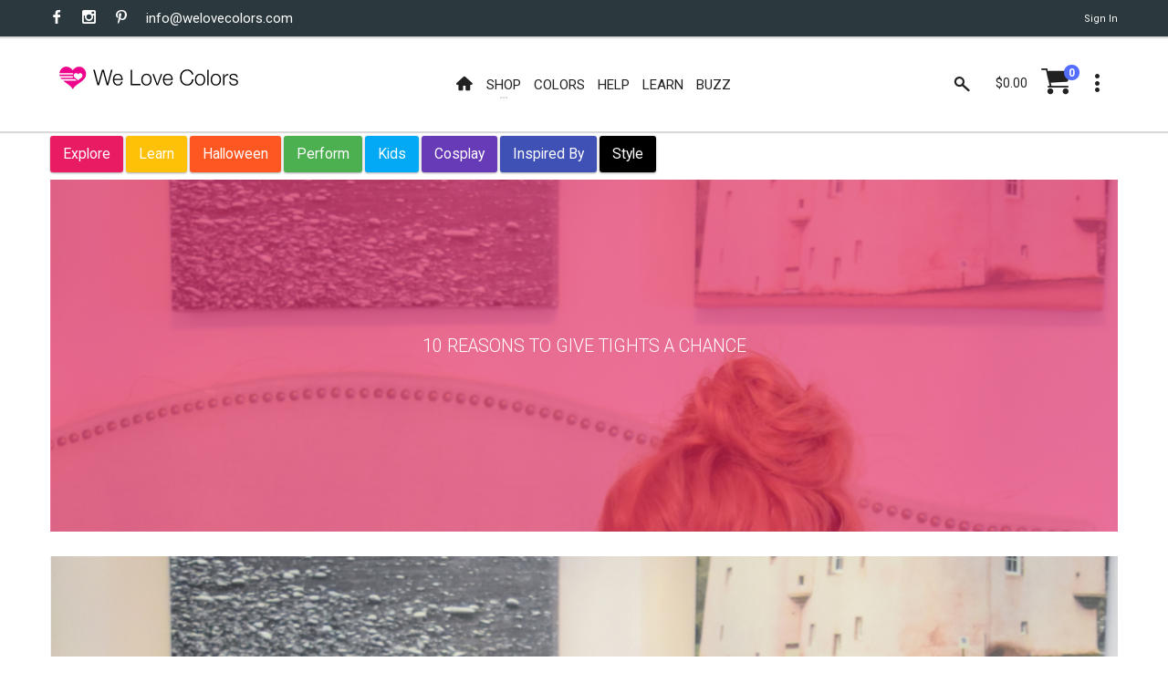

--- FILE ---
content_type: text/html; charset=utf-8
request_url: https://www.welovecolors.com/buzz/2018/10-Reasons-to-Give-Tights-a-Chance
body_size: 16523
content:
<!-- done --><!DOCTYPE html><html id="htmlmaster" prefix="og: http://ogp.me/ns#" lang="en"><head itemscope=""><title> 10 Reasons To Give Tights A Chance - We Love Colors </title><link rel="canonical" href="https://www.welovecolors.com/buzz/2018/10-reasons-to-give-tights-a-chance"><link rel="shortcut icon" href="../../favicon.ico"><link itemprop="image" href="https://www.welovecolors.com/buzz/images/InspiredBy/10-reasons-why-to-give-tights-a-chance-november-2018.jpg"><meta charset="utf-8"><meta http-equiv="X-UA-Compatible" content="IE=edge"><meta name="viewport" content="width=device-width, initial-scale=1, minimum-scale=1"><meta id="headdesc" name="description" content=" The colder weather is rolling in, and it’s time to give tights a chance! My name is Liz McGuffin, and I blog about colorful, fancifu"><meta itemprop="name" content="10 Reasons To Give Tights A Chance - We Love Colors"><meta property="og:image" content="https://www.welovecolors.com/buzz/images/InspiredBy/10-reasons-why-to-give-tights-a-chance-november-2018.jpg"><meta property="og:url" content="https://www.welovecolors.com/buzz/2018/10-reasons-to-give-tights-a-chance"><meta property="og:type" content="website"><meta name="twitter:card" content="summary_large_image"><meta name="twitter:site" content="@welovecolors"><meta property="og:description" content=" The colder weather is rolling in, and it’s time to give tights a chance! My name is Liz McGuffin, and I blog about colorful, fancifu"><meta itemprop="author" content="We Love Colors"><meta itemprop="publisher" itemscope="" itemtype="http://schema.org/Organization" content="We Love Colors" itemref="wlc-meta-publisher wlc-meta-publisher-name wlc-meta-publisher-url wlc-meta-publisher-logo"><meta property="og:site_name" content="We Love Colors"><meta itemprop="dateModified" content="2018-11-09T11:41:18"><meta itemprop="datePublished" content="2018-11-09T11:41:18"><meta name="theme-color" content="#ffffff"><script src="/err.js"></script><style data-for="*" type="text/css">
        @import url("https://fonts.googleapis.com/css?family=Roboto:400,300,300italic,400italic,700,700italic");
        @import url("/buzz/vendor/bootstrap-select/bootstrap-select.css");
        @import url("/buzz/vendor/slick/slick.css");
        @import url("/buzz/vendor/slick/slick-theme.css");
    </style><style data-for="*" type="text/css">
            @import url("/buzz/css/wlc-styles-new.css");
        </style><style data-for="*" type="text/css">
        @import url("/font/style.css");
        @import url("/font/i-wlc/style.css");
        @import url("/buzz/css/wlc-styles-test.css");
    </style><script async="" src="https://www.googletagmanager.com/gtag/js?id=G-73WEVC5PB2"></script><script>
    window.dataLayer = window.dataLayer || [];
    function gtag() { dataLayer.push(arguments); }
    gtag('js', new Date());

    gtag('config', 'G-73WEVC5PB2');
</script></head><body id="docbody" style="max-width: 100%; overflow-x: hidden;" class="clearfix" data-section="4"><section class="wlc-blank"><div class="modal quick-view zoom" id="quickView" style="opacity: 1"><div class="modal-dialog" style="background-color: white"><br><button class="close icon-clear" type="button" data-dismiss="modal" style="display: inherit; float: right; padding-top: 5px; padding-right: 5px"></button><div class="modal-content" id='wlc-modal-content'><span style='color: red'>Loading...</span></div></div></div><div id="wlc-loader-wrapper"><div class="wlc-loader-holder"><span class="wlc-loader-heart"><svg width="120" height="120" viewbox="0 0 20 20"><path fill="#ED028C" d="M19.0325,6.2522c-0.2319-1.1365-0.7596-2.0932-1.6641-2.8296c-0.777-0.632-1.6757-0.9683-2.6672-1.0437 c-0.4987-0.0406-0.9973,0-1.4786,0.116c-1.0843,0.2493-2.0526,0.8524-2.76,1.7105c-0.1739,0.2029-0.3247,0.4233-0.4871,0.6436 C9.9582,4.8258,9.9408,4.8026,9.9234,4.7737c-0.3595-0.5682-0.8292-1.0611-1.38-1.4496c-1.206-0.8639-2.731-1.1655-4.1748-0.8234 C3.4061,2.7211,2.5479,3.2545,1.9333,4.0199c-0.4755,0.5856-0.777,1.2524-0.9509,1.983C0.9302,6.2232,0.8954,6.4494,0.849,6.6871 h9.631c0,0-0.4871,0.574-0.4871,1.0379H0.849c0.0348,0.3479,0.0986,0.6958,0.2029,1.0263h8.8598 c0.058,0.3827,0.2261,0.7422,0.4697,1.0379H1.51c0.2087,0.3537,0.4581,0.6842,0.7364,0.9857h9.2367c0,0,0.5798,0.4349,0.7248,0.5392 c0.1971,0.1334,0.3711,0.2841,0.5334,0.4581H3.3481l0.0232,0.0174c0.5218,0.4349,0.9683,0.7828,1.4728,1.1481 c1.1365,0.8176,2.3193,1.5655,3.3572,2.5165c0.3827,0.3479,0.7364,0.719,1.0611,1.1133c0.2725,0.3305,0.4871,0.7132,0.7306,1.0785 l0.0116-0.0232c0.2957-0.5914,0.6842-1.1307,1.1481-1.6003c0.6958-0.719,1.496-1.3104,2.3077-1.8787 c1.0263-0.719,2.0932-1.3916,3.0673-2.1918c0.6204-0.5045,1.2003-1.0553,1.6699-1.7105c0.4929-0.69,0.8176-1.4496,0.9161-2.2903 C19.1833,7.3829,19.1543,6.8089,19.0325,6.2522z M16.1566,9.5747c-0.3595,0.3711-0.8002,0.6378-1.2176,0.9393 c-0.2783,0.1913-0.5508,0.4059-0.806,0.6262c-0.1913,0.1739-0.3305,0.4001-0.4987,0.5972c-0.145-0.2609-0.3421-0.4987-0.574-0.69 c-0.4117-0.3363-0.7654-0.574-1.1539-0.8639c-0.3653-0.2725-0.7306-0.545-1.0089-0.9219c-0.6494-0.8755-0.1971-2.2787,0.8755-2.5165 c0.6784-0.1566,1.38,0.1102,1.7859,0.6784c0.0232,0.0348,0.0464,0.0638,0.0696,0.0928c0.1044-0.116,0.1913-0.2377,0.3015-0.3421 c0.4639-0.4407,1.0089-0.5798,1.6177-0.4059s0.9567,0.5972,1.0901,1.2003C16.777,8.6005,16.5914,9.1282,16.1566,9.5747z"></path></svg></span><div id="wlc-loader" class="wlc-loader" style="width: 120px; height: 120px"></div></div></div><div class="search-bar"><div class="search-icon"><i class="material-icons i-wlc-search"></i></div><form class="searchform" action="/buzz/search" method="get"><input id="search" name="search" type="text" placeholder="Search Buzz here..."><input name="Page" value="1" type="hidden"></form><div class="close-search"><i class="material-icons i-wlc-icon-x"></i></div></div><header id="wlc-js-header" class="header header--sticky"><div class="header-line hidden-xs"><div class="container"><div class="pull-left"><div class="social-links social-links--colorize"><ul><li class="social-links__item"><a class="icon icon-facebook" href="https://www.facebook.com/welovecolors" target="_blank"></a></li><li class="social-links__item"><a class="icon icon-instagram" href="https://www.instagram.com/welovecolors" target="_blank"></a></li><li class="social-links__item"><a class="icon icon-pinterest" href="https://www.pinterest.com/welovecolors" target="_blank"></a></li><li class="social-links__item wlc-mail-link" id="maillink2"></li></ul></div></div><div class="pull-right"><div class="user-links"><ul><li class="user-links__item"><a href="/acc/acct.aspx"><span id="wlc-sign-in">Sign In</span></a></li></ul></div></div></div></div><nav class="navbar navbar-wd" id="navbar"><div class="container"><div class="navbar-header"><button type="button" class="navbar-toggle" id="Button1"><span class="icon-bar"></span><span class="icon-bar"></span><span class="icon-bar"></span></button><a class="navbar-brand" href="/"><i class="i-wlc-logo-heart"></i><img class="wlc-logo-color" style='width: 200px' src="/images/we-love-colors-logo.svg" alt="We Love Colors"></a></div><div class="pull-left search-focus-fade" id="slidemenu"><div class="slidemenu-close visible-xs">X</div><ul class="nav navbar-nav"><li><a href="/" class="wave"><span class="link-name"><i class="icon i-wlc-home" aria-hidden="true"></i></span></a></li><li class="menu-large"><a class="dropdown-toggle" data-toggle="dropdown"><span class="link-name">Shop</span><span class="caret caret--dots"></span></a><div class="dropdown-menu megamenu animated fadeIn"><div class="container"><ul class="megamenu__columns"><li class="level-menu level1"><ul><li class="title"><a href="/shop/womens">She / They</a></li><li class="level2"><a href="/shop/womens/tights">Tights</a></li><li class="level2"><a href="/shop/womens/socks">Socks</a></li><li class="level2"><a href="/shop/womens/dancewear">Dancewear</a></li><li class="level2"><a href="/shop/womens/thighhighs">Thigh Highs</a></li><li class="level2"><a href="/shop/womens/kneehighs">Knee Highs</a></li><li class="level2"><a href="/shop/womens/patternedtights">Patterned Tights</a></li><li class="level2"><a href="/shop/womens/fishnetpantyhose">Fishnet Pantyhose</a></li><li class="level2"><a href="/shop/womens/gloves">Gloves</a></li><li class="level2"><a href="/shop/womens/laces">Laces</a></li><li class="level2"><a href="/shop/womens/fishnetbodywear">Fishnet Bodywear</a></li><li class="level2"><a href="/shop/womens/masks">Masks</a></li><li class="level2"><a href="/shop/maternity/tights/microfiber-tights">Maternity Tights</a></li></ul></li><li class="level-menu level1"><ul><li class="title"><a href="/shop/kids">Children</a></li><li class="level2"><a href="/shop/kids/tights">Tights</a></li><li class="level2"><a href="/shop/kids/socks">Socks</a></li><li class="level2"><a href="/shop/kids/dancewear">Dancewear</a></li><li class="level2"><a href="/shop/kids/gloves">Gloves</a></li><li class="level2"><a href="/shop/kids/laces">Laces</a></li><li class="level2"><a href="/shop/kids/fishnetpantyhose">Fishnet Pantyhose</a></li><li class="level2"><a href="/shop/kids/masks">Masks</a></li></ul></li><li class="level-menu level1"><ul><li class="title"><a href="/shop/mens">He / They</a></li><li class="level2"><a href="/shop/mens/tights">Tights</a></li><li class="level2"><a href="/shop/mens/dancewear">Dancewear</a></li><li class="level2"><a href="/shop/mens/socks">Socks</a></li><li class="level2"><a href="/shop/mens/kneehighs">Knee Highs</a></li><li class="level2"><a href="/shop/mens/gloves">Gloves</a></li><li class="level2"><a href="/shop/mens/laces">Laces</a></li><li class="level2"><a href="/shop/mens/masks">Masks</a></li></ul></li><li class="level-menu level1"><ul><li class="title">Plus Size</li><li class="level2"><a href="/shop/plus%20size">View All Available</a></li></ul></li><li class="level-menu level1"><ul><li class="title">Made in USA</li><li class="level2"><a href="/shop/USA">View All Available</a></li></ul></li><li class="level-menu level1"><ul><li class="title">Crafts</li><li class="level2"><a href="/splashcolors/cosplay.aspx">Cosplay</a></li><li class="level2"><a href="/shop/crafts/fabrics">Fabrics/Dyes</a></li><li class="level2"><a href="/shop/digitalproducts">Digital Art</a></li></ul></li><li class="level-menu level1"><ul><li class="title">On Sale</li><li class="level2"><a href="/shop/sale">Sales</a></li><li class="level2"><a href="/shop/outlet">Outlet</a></li><li class="level2"><a href="/shop/closeouts">Closeouts</a></li></ul></li><li class="megamenu__columns__side-image"><a href="/color-guide.aspx"><picture><source srcset="/images/product/small/blank.svg" media="(max-width: 767px)"><source srcset="/images/welovecolors-spread-happy.jpg" media="(min-width: 768px)"><img src="/images/product/small/blank.svg" alt="spread happy" srcset="/images/product/small/blank.svg"></picture></a></li></ul></div></div></li><li><a href="/color-guide.aspx" class="wave"><span class="link-name">Colors</span></a></li><li><a href="/help.aspx" class="wave"><span class="link-name">Help</span></a></li><li><a href="/buzz/learn" class="wave"><span class="link-name">Learn</span></a></li><li><a href="/buzz" class="wave"><span class="link-name">Buzz</span></a></li></ul></div><div class="header__dropdowns2" style="pointer-events: auto; display: inline-block; float: right"><div class="header__search pull-left"><a href="#" class="js-search header__dropdowns__button" data-close="true"><span class="icon i-wlc-search"></span></a></div><div class="header__cart pull-left"><div class="dropdown pull-right"><span class="header__cart__indicator hidden-xs" data-toggle="dropdown"><span class="total_cart"></span></span><a href="/cart/shoppingcart.aspx" class="wlc-js-gotocart btn dropdown-toggle btn--links--dropdown header__cart__button header__dropdowns__button"><span class="icon i-wlc-cart"></span><span class="badge badge--menu total_items"></span></a><div class="dropdown-menu animated fadeIn shopping-cart" id="dropdownmenu" role="menu"><div class="shopping-cart__settings"><a href="#" class="icon icon-clear"></a></div><div class="shopping-cart__top text-uppercase"><a class="wlc-js-gotocart" href="/cart/shoppingcart.aspx">Your Cart( <span class="total_items"></span>) </a></div><div id="cartitem" style="display: none"><ul><li class='shopping-cart__item'><div class="shopping-cart__item__image pull-left"><a href="#"><img alt="blank"></a></div><div class="shopping-cart__item__info"><div class="shopping-cart__item__info__title"><h2 class="text-uppercase"><a href="#" class="shopping-cart-item">product link</a></h2></div><div class="shopping-cart__item__info__option shopping-cart-color"></div><div class="shopping-cart__item__info__option shopping-cart-size"></div><div class="shopping-cart__item__info__price"></div><div class="shopping-cart__item__info__qty"></div><div class="shopping-cart__item__info__delete"></div></div></li></ul></div><ul id="shoppingcart"></ul><div class="shopping-cart__bottom"><div class="pull-left"> Subtotal: <span class="shopping-cart__total"><span class="total_cart"></span></span></div><div class="pull-right"><span class="btn btn--wd text-uppercase" onclick="window.location='/cart/shoppingcart.aspx';"><a href='/cart/shoppingcart.aspx' style='color: White'>Checkout</a></span></div></div></div></div></div><div class="dropdown pull-right"><a href="#" class="btn dropdown-toggle btn--links--dropdown header__dropdowns__button" data-toggle="dropdown"><span class="icon icon-dots"></span></a><ul class="dropdown-menu ul-row animated fadeIn" role="menu"><li class='li-col list-user-menu'><h4>My Account</h4><ul><li><a href="/acc/acct.aspx">Account</a></li><li><a class="wlc-js-gotocart" href='/cart/shoppingcart.aspx?dd=true'>Checkout</a></li><li><a id="wlc-sign-out" href="/acc/acct.aspx?logout=true">Sign Out</a></li></ul></li></ul></div></div></div></nav></header></section><div id="pageContent"><div class="content content-buzz-wlc" style="padding-top: 0px"><div class="container"><div class="btn-group-buzz-wlc"><button class="btn--wd btn-explore"><a href='/buzz/explore/'>Explore </a></button><button class="btn--wd btn-learn"><a href='/buzz/learn/'>Learn</a></button><button class="btn--wd btn-halloween"><a href='/buzz/halloween/'>Halloween</a></button><button class="btn--wd btn-perform"><a href='/buzz/perform/'>Perform</a></button><button class="btn--wd btn-kids"><a href='/buzz/kids/'>Kids</a></button><button class="btn--wd btn-cosplay"><a href='/buzz/cosplay/'>Cosplay </a></button><button class="btn--wd btn-inspired-by"><a href='/buzz/inspired-by/'>Inspired By </a></button><button class="btn--wd btn-style"><a href='/buzz/style/'>Style </a></button></div><div id="ContentPlaceholder" class="cph"><section id="stylesection"><style>
                .blog-post {
                    font-size: 1.3em;
                    line-height: 1.5em;
                }

                a.blog-post {
                    color: #3366ff;
                }

                .img-responsive {
                    max-width: 100%;
                }

                body {
                    font-family: 'Roboto', sans-serif;
                }

                   h1, h2, h3, h4, h5 {
                    font-size: 1.5em;
                    padding-bottom: 0.5em;
                }
            </style><style>
                    @media (min-width:768px) {
                        .size-full {
                            column-span: all;
                            min-width: 750px !important;
                            z-index: 1000;
                        }
                    }

                    @media (min-width:992px) {
                        .size-full {
                            min-width: 970px !important;
                        }
                    }

                    @media (min-width:1200px) {
                        .size-full {
                            min-width: 1170px !important;
                        }
                    }

                    @media (min-width:768px) {
                        .postsection > p:only-child img {
                            column-span: all;
                            min-width: 750px;
                        }
                    }

                    @media (min-width:992px) {
                        .postsection > p:only-child img {
                            column-span: all;
                            min-width: 970px;
                        }
                    }

                    @media (min-width:1200px) {
                        .postsection > p:only-child img {
                            column-span: all;
                            min-width: 1170px;
                        }
                    }





                    @media (min-width: 700px) {

                        img {
                            display: block;
                            clear: both;
                        }

                        .postsectionsm {
                            width: 95%;
                        }

                        .postsection {
                            background-color: transparent;
                          
                            column-count: 2;
                        }
                    }


                    @media (max-width: 768px) {
                        p img {
                            padding-top: 0px;
                            padding-bottom: 0px; /*width: 100%!important;*/
                            width: calc(100% + 40px) !important;
                            max-width: calc(100% + 40px) !important; /* max-width: 200%!important; */
                            margin-left: -20px !important;
                        }

                        p {
                            text-align: justify !important;
                        }
                    }

                    .blog-post {
                        font-size: 1.3em;
                    }

                    .postsection a {
                        color: #3366ff;
                        font-weight: bold;
                    }

                    .blog-post {
                        line-height: 1.5em;
                    }

                    .container {
                        padding-left: 0px;
                        padding-right: 0px;
                    }

                    .postsection > p:only-child iframe {
                        column-span: all;
                    }

                    .row {
                        margin-left: 0px;
                        margin-right: 0px;
                    }

                    .postsection p:first-of-type {
                        margin-bottom: 0px;
                    }

                    .postsection p:nth-child(2) {
                        margin-top: 0px;
                    }
                </style><style>
                .postsection:first-child img:first-of-type {
                    display: none;
                }
            </style></section><div style="display: none"></div></div><script type="text/javascript">
                imgWidth =1200;

            </script><section class="content content--parallax content--parallax--high top-null" data-text-color="White" data-image2="https://www.welovecolors.com/wd/images/parallax-bg-explore.jpg" data-image="https://www.welovecolors.com/buzz/images/InspiredBy/10-reasons-why-to-give-tights-a-chance-november-2018.jpg" data-start="true" data-height="1826" data-image-gradient="233,30,99"><div class="container"><div class="blog-post-title blog-post-title--light"><h2 class="blog-post-title__title text-uppercase" style="display: inline-block; text-align: center; max-width: 1200px;">10 Reasons to Give Tights a Chance</h2></div></div></section><section id="postsection" class="content" data-image="https://www.welovecolors.com/wd/images/parallax-bg-01.jpg"><div class="container blog-post-content"><div class="row leftcol"><div class="col-md-12 col-sm-12 col-xs-12 col-lg-12 blog-post"><div class='postsection'><p><span style="font-weight: 400;"><a href='/shop/all/tights'><picture><source srcset='https://www.welovecolors.com/buzz/images/inspiredby/10-reasons-why-to-give-tights-a-chance-november-2018.jpg' media='(min-width: 421px)'><source srcset='https://www.welovecolors.com/buzz/images/inspiredby/small/10-reasons-why-to-give-tights-a-chance-november-2018.jpg ' media='(max-width: 420px)'><img src='https://www.welovecolors.com/buzz/images/inspiredby/10-reasons-why-to-give-tights-a-chance-november-2018.jpg' class='alignnone size-full wp-image-8344 img-responsive' alt='10 Reasons Why To Give Tights A Chance November 2018'></picture></a></span></p></div><div class='postsection'><h4><a href="http://withwonderandwhimsy.com/2017/01/18/we-love-colors-tights-review-giveaway"><b><a href='/shop/all/tights'><picture><source srcset='https://www.welovecolors.com/buzz/images/inspiredby/10-reasons-why-to-give-tights-a-chance-november-2018.jpg' media='(min-width: 421px)'><source srcset='https://www.welovecolors.com/buzz/images/inspiredby/small/10-reasons-why-to-give-tights-a-chance-november-2018.jpg ' media='(max-width: 420px)'><img src='https://www.welovecolors.com/buzz/images/inspiredby/10-reasons-why-to-give-tights-a-chance-november-2018.jpg' class='alignnone size-full wp-image-8344 img-responsive' alt='10 Reasons Why To Give Tights A Chance November 2018'></picture></a></b></a></h4></div><div class='postsection'><p><span style="font-weight: 400;">The colder weather is rolling in, and it’s time to give tights a chance! </span><span style="font-weight: 400;">My name is Liz McGuffin, and I blog about colorful, fanciful fashion at</span><a href="http://withwonderandwhimsy.com"><span style="font-weight: 400;"><strong>WithWonderandWhimsy.com</strong></span></a><span style="font-weight: 400;"><strong>.</strong> I’ve been a We Love Colors convert for a couple of years now, and I wanted to share just how much their tights have changed the game for me. As a plus size woman, it’s hard to find tights at the places I shop for clothes. If I’m lucky, they’ll carry one style of tights in basic black, and if I’m especially lucky, gray and brown. When I first discovered We Love Colors, I couldn’t believe all of my options:</span><a href="https://www.welovecolors.com/buzz/2018/we-love-colors-color-palettes"><span style="font-weight: 400;">50+ colors to choose from</span></a><span style="font-weight: 400;"> in a variety of styles in sizes small-8X! Over the past couple of years, I’ve tried a number of their styles and become a total tights lover.</span></p><p><span style="font-weight: 400;">But what about you? Still not sold on tights? Worried they’ll sag or roll down? Think they’re too hard to care for? Keep reading for my troubleshooting guide to tights. By the end of it, you’ll know everything you need to know about We Love Colors tights. Get ready to revamp your wardrobe with alllll the colorful tights this season!</span></p><p><strong><a href="http://withwonderandwhimsy.com/2017/01/18/we-love-colors-tights-review-giveaway">Click here for my review of 3 different styles of We Love Colors plus size tights.</a></strong></p><p><b>Concern #1: </b><b>These tights are way too small. They are never going to fit me.</b></p><p>I get it. You pull the tights out of the package, and you just know it’s going to be a chore getting them on. If you even get them on. But have no fear! We Love Colors tights run true to the size chart. If you know your height and weight, you have all you need to confidently select the correct size. We Love Colors tights have plenty of flexibility, and their durable fibers are made to stretch and contour your curves without tearing. These tights can last a really long time.</p><p><b>Concern#2: Tights always cut me across the middle and create a bulge.</b></p><p><span style="font-weight: 400;">We Love Colors tights are designed to be worn high on your waist for a smooth, sleek fit. If you’re at the higher end of the height range for a particular size, you can always size up for more room and length through the waist.</span></p><p><b>Concern #3: </b><b>Aren’t tights difficult and time-consuming to care for?</b></p><p><span style="font-weight: 400;">No way! I am so low-maintenance when it comes to clothing care, and that’s never stopped me from being able to wear and care for my We Love Colors tights. I wash my tights every 2-3 wears. I wash them in garment bags (1-3 pairs per bag) using a gentle mini cycle. I also use a gentle detergent and put the machine on low spin. Then I simply hang to dry.</span></p><p><b>Concern #4: </b><b>I already wear shapewear. I don’t want to have to deal with another layer on top of that.</b></p><p><span style="font-weight: 400;">The</span><a href="/shop/womens/tights/microfiber-nylon_lycra-tights"><span style="font-weight: 400;">Nylon/Lycra MicroFiber Tights Style #1053</span></a><span style="font-weight: 400;"> can actually stand in for shapewear. They smooth and support for a sleek look under pencil skirts and bodycon dresses.</span></p><p><b>Concern# 5: I’m afraid my tights will wrinkle and bunch with wear.</b></p><p><span style="font-weight: 400;">That all depends on the tights! If you want a streamlined, flawless fit, you can’t beat the</span><a href="/shop/womens/tights/microfiber-nylon_lycra-tights"><span style="font-weight: 400;">Nylon/Lycra MicroFiber Tights Style #1053</span></a><span style="font-weight: 400;">. These thick, durable tights are We Love Colors’ best-selling style and retain their shape with repeated wear. Plus, they’re ultra opaque.</span></p></div><div class='postsection'><p><a href='/shop/all/tights'><picture><source srcset='https://www.welovecolors.com/buzz/images/inspiredby/10-reasons-why-to-give-tights-a-chance-november-2018-2.jpg' media='(min-width: 421px)'><source srcset='https://www.welovecolors.com/buzz/images/inspiredby/small/10-reasons-why-to-give-tights-a-chance-november-2018-2.jpg ' media='(max-width: 420px)'><img src='https://www.welovecolors.com/buzz/images/inspiredby/10-reasons-why-to-give-tights-a-chance-november-2018-2.jpg' class='alignnone size-full wp-image-8334 img-responsive' alt='10 Reasons Why To Give Tights A Chance November 2018 2'></picture></a></p></div><div class='postsection'><p><b></b><b></b><b><a href='/shop/all/tights'><picture><source srcset='https://www.welovecolors.com/buzz/images/inspiredby/10-reasons-why-to-give-tights-a-chance-november-2018-3.jpg' media='(min-width: 421px)'><source srcset='https://www.welovecolors.com/buzz/images/inspiredby/small/10-reasons-why-to-give-tights-a-chance-november-2018-3.jpg ' media='(max-width: 420px)'><img src='https://www.welovecolors.com/buzz/images/inspiredby/10-reasons-why-to-give-tights-a-chance-november-2018-3.jpg' class='alignnone size-full wp-image-8335 img-responsive' alt='10 Reasons Why To Give Tights A Chance November 2018 3'></picture></a></b></p></div><div class='postsection'><p><a href='/shop/all/tights'><picture><source srcset='https://www.welovecolors.com/buzz/images/inspiredby/10-reasons-why-to-give-tights-a-chance-november-2018-4.jpg' media='(min-width: 421px)'><source srcset='https://www.welovecolors.com/buzz/images/inspiredby/small/10-reasons-why-to-give-tights-a-chance-november-2018-4.jpg ' media='(max-width: 420px)'><img src='https://www.welovecolors.com/buzz/images/inspiredby/10-reasons-why-to-give-tights-a-chance-november-2018-4.jpg' class='alignnone size-full wp-image-8336 img-responsive' alt='10 Reasons Why To Give Tights A Chance November 2018 4'></picture></a></p></div><div class='postsection'><p><b><a href='/shop/all/tights'><picture><source srcset='https://www.welovecolors.com/buzz/images/inspiredby/10-reasons-why-to-give-tights-a-chance-november-2018-5.jpg' media='(min-width: 421px)'><source srcset='https://www.welovecolors.com/buzz/images/inspiredby/small/10-reasons-why-to-give-tights-a-chance-november-2018-5.jpg ' media='(max-width: 420px)'><img src='https://www.welovecolors.com/buzz/images/inspiredby/10-reasons-why-to-give-tights-a-chance-november-2018-5.jpg' class='alignnone size-full wp-image-8337 img-responsive' alt='10 Reasons Why To Give Tights A Chance November 2018 5'></picture></a></b></p></div><div class='postsection'><p><a href='/shop/all/tights'><picture><source srcset='https://www.welovecolors.com/buzz/images/inspiredby/10-reasons-why-to-give-tights-a-chance-november-2018-6.jpg' media='(min-width: 421px)'><source srcset='https://www.welovecolors.com/buzz/images/inspiredby/small/10-reasons-why-to-give-tights-a-chance-november-2018-6.jpg ' media='(max-width: 420px)'><img src='https://www.welovecolors.com/buzz/images/inspiredby/10-reasons-why-to-give-tights-a-chance-november-2018-6.jpg' class='alignnone size-full wp-image-8338 img-responsive' alt='10 Reasons Why To Give Tights A Chance November 2018 6'></picture></a></p></div><div class='postsection'><p><b><a href='/shop/all/tights'><picture><source srcset='https://www.welovecolors.com/buzz/images/inspiredby/10-reasons-why-to-give-tights-a-chance-november-2018-7.jpg' media='(min-width: 421px)'><source srcset='https://www.welovecolors.com/buzz/images/inspiredby/small/10-reasons-why-to-give-tights-a-chance-november-2018-7.jpg ' media='(max-width: 420px)'><img src='https://www.welovecolors.com/buzz/images/inspiredby/10-reasons-why-to-give-tights-a-chance-november-2018-7.jpg' class='alignnone size-full wp-image-8339 img-responsive' alt='10 Reasons Why To Give Tights A Chance November 2018 7'></picture></a></b></p></div><div class='postsection'><h4><b><a href='/shop/all/tights'><picture><source srcset='https://www.welovecolors.com/buzz/images/inspiredby/10-reasons-why-to-give-tights-a-chance-november-2018-8.jpg' media='(min-width: 421px)'><source srcset='https://www.welovecolors.com/buzz/images/inspiredby/small/10-reasons-why-to-give-tights-a-chance-november-2018-8.jpg ' media='(max-width: 420px)'><img src='https://www.welovecolors.com/buzz/images/inspiredby/10-reasons-why-to-give-tights-a-chance-november-2018-8.jpg' class='alignnone size-full wp-image-8340 img-responsive' alt='10 Reasons Why To Give Tights A Chance November 2018 8'></picture></a></b></h4></div><div class='postsection'><h4><b></b><b><a href='/shop/all/tights'><picture><source srcset='https://www.welovecolors.com/buzz/images/inspiredby/10-reasons-why-to-give-tights-a-chance-november-2018-9.jpg' media='(min-width: 421px)'><source srcset='https://www.welovecolors.com/buzz/images/inspiredby/small/10-reasons-why-to-give-tights-a-chance-november-2018-9.jpg ' media='(max-width: 420px)'><img src='https://www.welovecolors.com/buzz/images/inspiredby/10-reasons-why-to-give-tights-a-chance-november-2018-9.jpg' class='alignnone size-full wp-image-8341 img-responsive' alt='10 Reasons Why To Give Tights A Chance November 2018 9'></picture></a></b></h4></div><div class='postsection'><h4><b><a href='/shop/all/tights'><picture><source srcset='https://www.welovecolors.com/buzz/images/inspiredby/10-reasons-why-to-give-tights-a-chance-november-2018-10.jpg' media='(min-width: 421px)'><source srcset='https://www.welovecolors.com/buzz/images/inspiredby/small/10-reasons-why-to-give-tights-a-chance-november-2018-10.jpg ' media='(max-width: 420px)'><img src='https://www.welovecolors.com/buzz/images/inspiredby/10-reasons-why-to-give-tights-a-chance-november-2018-10.jpg' class='alignnone size-full wp-image-8342 img-responsive' alt='10 Reasons Why To Give Tights A Chance November 2018 10'></picture></a></b></h4></div><div class='postsection'><h4><b><a href='/shop/all/tights'><picture><source srcset='https://www.welovecolors.com/buzz/images/inspiredby/10-reasons-why-to-give-tights-a-chance-november-2018-11.jpg' media='(min-width: 421px)'><source srcset='https://www.welovecolors.com/buzz/images/inspiredby/small/10-reasons-why-to-give-tights-a-chance-november-2018-11.jpg ' media='(max-width: 420px)'><img src='https://www.welovecolors.com/buzz/images/inspiredby/10-reasons-why-to-give-tights-a-chance-november-2018-11.jpg' class='alignnone size-full wp-image-8343 img-responsive' alt='10 Reasons Why To Give Tights A Chance November 2018 11'></picture></a></b></h4></div><div class='postsection'><p><b>Concern #6: </b><b>Tights are too expensive.</b></p><p><span style="font-weight: 400;">We Love Colors’ basic</span><a href="/shop/womens/tights/nylon-tights"><span style="font-weight: 400;">Solid Color Tights</span></a><span style="font-weight: 400;"> start at just $9 a pair. But if you’re looking for durability and lasting power, I highly recommend upgrading to their</span><a href="/shop/womens/tights/microfiber-nylon_lycra-tights"><span style="font-weight: 400;">MicroFiber style</span></a><span style="font-weight: 400;">, even at twice the price. I’d argue that tights actually help you stretch your wardrobe and dollar. That’s because tights let you style your favorite dresses, tunics, and skirts for colder weather. Rather than pack away your warm-weather wardrobe for fall and winter, tights allow you to style and wear them year-round.</span></p><p><b>Concern# 7: How do I properly store tights? Mine are always a tangled mess!</b></p><p><span style="font-weight: 400;">For easy, fuss-free storage, simply roll or loosely knot your tights and plop them in a basket or drawer. Avoid wicker baskets that might snag on the fabric. You can also delicately fold them and line them up in a drawer.</span></p><p><b>Concern#8: My feet still get cold in tights. What do I do?</b></p><p><span style="font-weight: 400;">If you’re wearing ankle or knee boots, you can always layer warm woolen socks over your tights. The boots will hide them, and your feet will be warm and toasty all day long.</span></p><p><b>Concern#9: Aren’t tights uncomfortable? I just want to be comfy!</b></p><p><span style="font-weight: 400;">Comfort is subjective. And that’s why We Love Colors carries different styles of tights. Some people (like me!) feel most comfortable in snug, supportive tights that hold everything in and create smooth lines. The</span><a href="/shop/womens/tights/microfiber-nylon_lycra-tights"><span style="font-weight: 400;">Nylon/Lycra MicroFiber Tights Style# 1053</span></a><span style="font-weight: 400;"> are perfect for that. Other people want tights that are ultra soft and feel like a second skin. I’d recommend their standard Nylon/Lycra Tights for that (</span><a href="/shop/womens/tights/nylon_lycra-tights"> Style<span style="font-weight: 400;"># 1023</span></a><span style="font-weight: 400;"> offers straight and plus sizes and</span><a href="/shop/womens/tights/plus-sized-nylon_lycra-tights"> Style<span style="font-weight: 400;"># 1008</span></a><span style="font-weight: 400;"> only plus sizes).</span></p><p><a href="https://www.welovecolors.com/buzz/2018/the-best-plus-sized-tights-are-colorful,soft,-opaque-and-durable"><b>Click here to read the We Love Colors Tights Comparison Guide to find out which style is right for YOU!</b></a></p><p><b>Concern#10: I don’t even know where to begin with styling tights. How do I wear them?</b></p><p><span style="font-weight: 400;">You can <a href="https://www.welovecolors.com/buzz/style"><strong>wear tights with anything!</strong></a> You can wear them under dresses, skirts, tunics, and even shorts. We Love Colors offers</span><a href="https://www.welovecolors.com/info/colors.aspx"><span style="font-weight: 400;">50+ colors</span></a><span style="font-weight: 400;"> (and</span><a href="/shop/womens/tights/microfiber-nylon_lycra-tights"><span style="font-weight: 400;">splash colors</span></a><span style="font-weight: 400;"> too!) because they want you to be able to match their tights to anything and everything in your wardrobe.</span></p><p><a href="https://www.welovecolors.com/buzz"><b>Visit the We Love Colors Buzz page for plenty of styling inspiration, from everyday outfits, to Cosplay, fashion editorials and more!</b></a></p><p><span style="font-weight: 400;">For more on We Love Colors tights, check out the following resources:</span></p><ul><li style="font-weight: 400;"><a href="https://www.welovecolors.com/buzz/2018/opaque-tights-in-a-wide-variety-of-colors-and-sizes"><span style="font-weight: 400;">Solid Tights Comparison Guide</span></a></li><li style="font-weight: 400;"><a href="https://www.welovecolors.com/info/colors.aspx"><span style="font-weight: 400;">Color Guide</span></a></li><li style="font-weight: 400;"><a href="https://www.welovecolors.com/buzz/2018/comfortable-colored-tights-for-men-do-exist"><span style="font-weight: 400;">Guide to Men’s Tights</span></a></li><li style="font-weight: 400;"><a href="https://www.welovecolors.com/buzz/2018/opaque-tights-in-a-wide-variety-of-colors-and-sizes"><span style="font-weight: 400;">Guide to Women’s Tights</span></a></li><li style="font-weight: 400;"><a href="https://www.welovecolors.com/info/faqs.aspx"><span style="font-weight: 400;">FAQs</span></a></li></ul><p><a href="https://www.instagram.com/explore/tags/welovecolorsusa"><b>Also, see how their customers style their We Love Colors tights at #WeLoveColorsUSA on Instagram!</b></a></p></div></div></div><div class="row rightcol"><div class="col-md-12"><ul class="tags-list"><li><button class="btn--wd btn-explore"> explore</button></li><li><a href="/buzz/explore"> Explore</a></li><li><a href="/buzz/best plus size tights"> best plus size tights</a></li><li><a href="/buzz/colored tights"> Colored Tights</a></li><li><a href="/buzz/colorful tights"> colorful tights</a></li><li><a href="/buzz/fashion"> fashion</a></li><li><a href="/buzz/fashion blogger"> fashion blogger</a></li><li><a href="/buzz/how to wear tights"> how to wear tights</a></li><li><a href="/buzz/light pink"> light pink</a></li><li><a href="/buzz/light tan"> Light tan</a></li><li><a href="/buzz/navy"> navy</a></li><li><a href="/buzz/orchid pink"> orchid pink</a></li><li><a href="/buzz/pastel colors"> pastel colors</a></li><li><a href="/buzz/style%23 1008"> Style# 1008</a></li><li><a href="/buzz/style%23 1021"> Style# 1021</a></li><li><a href="/buzz/style%23 1053"> Style# 1053</a></li></ul></div></div><div id="panel-table" class="panel panel-default panel-table rightcol"><div class="panel-body"><div class="tr"><div class="td col-md-4 text-center"><div class="social-links social-links--colorize social-links--dark social-links--large"><ul><li class="social-links__item"><a class="icon icon-facebook tooltip-link" href="https://www.facebook.com/welovecolors" target="_blank"></a></li><li class="social-links__item"><a class="icon icon-instagram tooltip-link" href="https://www.instagram.com/welovecolors" target="_blank"></a></li><li class="social-links__item"><a class="icon icon-twitter tooltip-link" href="https://www.twitter.com/welovecolors" target="_blank"></a></li><li class="social-links__item"><a class="icon icon-youtube tooltip-link" href="https://www.youtube.com/welovecolors" target="_blank"></a></li><li class="social-links__item"><a class="icon icon-pinterest tooltip-link" href="https://www.pinterest.com/welovecolors" target="_blank"></a></li><li class="social-links__item"><a class="icon icon-mail tooltip-link" href="/help.aspx"></a></li></ul></div></div><div class="td col-md-4 text-center"><h5></h5></div></div></div></div></div></section><section class="content content--parallax content--parallax--short top-null" style="background-size: cover" data-image-gradient="233,30,99" data-text-color="White" data-image="https://www.welovecolors.com/buzz/images/InspiredBy/activewear.jpg" data-height="1116"><div class="container" onclick="location.href='/buzz/2017/Last-Chance-to-get-our-Colorful-Activewear/'"><div class="blog-post-title blog-post-title--light"><h6 class="text-uppercase"><em>next post</em></h6><h2 class="blog-post-title__title text-uppercase" style="display: inline-block; text-align: center; max-width: 1200px;"><a href="/buzz/2017/Last-Chance-to-get-our-Colorful-Activewear">Last Chance to get our Colorful Activewear</a></h2></div></div></section><section id="featured" class="content"><div class="container wlc-js-product-list"><h2 class="text-center text-uppercase">Featured Items</h2><div class="row product-carousel mobile-special-arrows animated-arrows product-grid four-in-row"><div class="product-preview-wrapper"><div class="product-preview clearfix"><div class="product-preview__image"><a target='_blank' href="/shop/womens/tights/microfiber-tights"><img data-test='featured2' class='cWhite' src='/images/product/medium/blank.svg' data-lazy="/images/product/large/1053-w-hunter-green-color-opaque-womens-microfiber-tights.jpg" alt=" Microfiber Tights"></a></div><div class="product-preview__info text-center"><div class='wlc-stylenumber'>1000:1053</div><div class="product-preview__info__btns"><a title="Microfiber Tights" rel="nofollow" href="/product.aspx?category=womens&productid=301&tm=true" class="btn btn--round btn--dark btn-quickview" data-toggle="modal" data-target="#quickView"><span class="icon icon-eye"></span></a></div><div class="product-preview__info__title"><h1><a data-displayname='Microfiber Tights' class='wlc-js-product-link' target='_blank' href="/shop/womens/tights/microfiber-tights"><span style='display: block' class='wlc-denier'> Microfiber Tights</span><span style='display: block'>80 Denier</span></a></h1></div><div class="price-box " onclick="window.location=host+'/shop/womens/tights/microfiber-tights/';"><span class="price-box__new"> $17.50-$28.50</span><span class="price-box-more-details"><ul class="wlc-listing-sizes"><li> S/M </li><li> M/L </li><li> 1X-4X </li><li> 5X-8X </li></ul><div class="wlc-listing-colors"> Available in 53 colors<br></div><a target='_blank' href="/shop/womens/tights/microfiber-tights">More Info</a></span></div><div class="product-preview__info__description"></div><div class="product-preview__info__link hidden-xs"><a style="display: none" title="Microfiber Tights" rel="nofollow" href="/product.aspx?category=womens&wishlist=1&tm=true&productid=301" data-toggle="modal" data-target="#quickView"><span class="icon icon-favorite"></span> Save to list</a><a title="Microfiber Tights" rel="nofollow" href="/product.aspx?category=womens&tm=true&productid=301" data-toggle="modal" data-target="#quickView"><span class="icon i-wlc-cart"></span> Add to cart</a></div></div></div></div><div class="product-preview-wrapper"><div class="product-preview clearfix"><div class="product-preview__image"><a target='_blank' href="/shop/womens/tights/nylon-spandex-tights"><img data-test='featured2' class='cWhite' src='/images/product/medium/blank.svg' data-lazy="/images/product/large/1008-w-red-tights.jpg" alt=" Nylon Spandex Tights"></a></div><div class="product-preview__info text-center"><div class='wlc-stylenumber'>1000:1008</div><div class="product-preview__info__btns"><a title="Nylon Spandex Tights" rel="nofollow" href="/product.aspx?category=womens&productid=316&tm=true" class="btn btn--round btn--dark btn-quickview" data-toggle="modal" data-target="#quickView"><span class="icon icon-eye"></span></a></div><div class="product-preview__info__title"><h1><a data-displayname='Nylon Spandex Tights' class='wlc-js-product-link' target='_blank' href="/shop/womens/tights/nylon-spandex-tights"><span style='display: block' class='wlc-denier'> Nylon Spandex Tights</span><span style='display: block'>60 Denier</span></a></h1></div><div class="price-box " onclick="window.location=host+'/shop/womens/tights/nylon-spandex-tights/';"><span class="price-box__new"> $10.00-$24.50</span><span class="price-box-more-details"><ul class="wlc-listing-sizes"><li> T </li><li> K </li><li> Y </li><li> A </li><li> A/B </li><li> C/D </li><li> E </li><li> EE </li></ul><div class="wlc-listing-colors"> Available in 53 colors<br></div><a target='_blank' href="/shop/womens/tights/nylon-spandex-tights">More Info</a></span></div><div class="product-preview__info__description"></div><div class="product-preview__info__link hidden-xs"><a style="display: none" title="Nylon Spandex Tights" rel="nofollow" href="/product.aspx?category=womens&wishlist=1&tm=true&productid=316" data-toggle="modal" data-target="#quickView"><span class="icon icon-favorite"></span> Save to list</a><a title="Nylon Spandex Tights" rel="nofollow" href="/product.aspx?category=womens&tm=true&productid=316" data-toggle="modal" data-target="#quickView"><span class="icon i-wlc-cart"></span> Add to cart</a></div></div></div></div><div class="product-preview-wrapper"><div class="product-preview clearfix"><div class="product-preview__image"><a target='_blank' href="/shop/womens/gloves/long-matte-seamless-gloves-armsocks"><img data-test='featured2' class='cWhite' src='/images/product/medium/blank.svg' data-lazy="/images/product/large/3607-neon-green-long-matte-knitted-seamless-armsocks-gloves.jpg" alt=" Long Matte Seamless Gloves Armsocks"></a></div><div class="product-preview__info text-center"><div class='wlc-stylenumber'>3000:3607</div><div class="product-preview__info__btns"><a title="Long Matte Seamless Gloves Armsocks" rel="nofollow" href="/product.aspx?category=womens&productid=401&tm=true" class="btn btn--round btn--dark btn-quickview" data-toggle="modal" data-target="#quickView"><span class="icon icon-eye"></span></a></div><div class="product-preview__info__title"><h1><a data-displayname='Long Matte Seamless Gloves Armsocks' class='wlc-js-product-link' target='_blank' href="/shop/womens/gloves/long-matte-seamless-gloves-armsocks"><span style='display: block' class='wlc-denier'> Long Matte Seamless Gloves Armsocks</span></a></h1></div><div class="price-box " onclick="window.location=host+'/shop/womens/gloves/long-matte-seamless-gloves-armsocks/';"><span class="price-box__new"> $38.00-$40.00</span><span class="price-box-more-details"><ul class="wlc-listing-sizes"><li> S/M </li><li> L/XL </li></ul><div class="wlc-listing-colors"> Available in 53 colors<br></div><a target='_blank' href="/shop/womens/gloves/long-matte-seamless-gloves-armsocks">More Info</a></span></div><div class="product-preview__info__description"></div><div class="product-preview__info__link hidden-xs"><a style="display: none" title="Long Matte Seamless Gloves Armsocks" rel="nofollow" href="/product.aspx?category=womens&wishlist=1&tm=true&productid=401" data-toggle="modal" data-target="#quickView"><span class="icon icon-favorite"></span> Save to list</a><a title="Long Matte Seamless Gloves Armsocks" rel="nofollow" href="/product.aspx?category=womens&tm=true&productid=401" data-toggle="modal" data-target="#quickView"><span class="icon i-wlc-cart"></span> Add to cart</a></div></div></div></div><div class="product-preview-wrapper"><div class="product-preview clearfix"><div class="product-preview__image"><a target='_blank' href="/shop/womens/dancewear/second-skin-catsuit"><img data-test='featured2' class='cWhite' src='/images/product/medium/blank.svg' data-lazy="/images/product/large/5010-w-scout-green-second-skin-catsuit.jpg" alt=" Second Skin Catsuit"></a></div><div class="product-preview__info text-center"><div class='wlc-stylenumber'>5000:5010</div><div class="product-preview__info__btns"><a title="Second Skin Catsuit" rel="nofollow" href="/product.aspx?category=womens&productid=444&tm=true" class="btn btn--round btn--dark btn-quickview" data-toggle="modal" data-target="#quickView"><span class="icon icon-eye"></span></a></div><div class="product-preview__info__title"><h1><a data-displayname='Second Skin Catsuit' class='wlc-js-product-link' target='_blank' href="/shop/womens/dancewear/second-skin-catsuit"><span style='display: block' class='wlc-denier'> Second Skin Catsuit</span></a></h1></div><div class="price-box " onclick="window.location=host+'/shop/womens/dancewear/second-skin-catsuit/';"><span class="price-box__new"> $90.00-$92.00</span><span class="price-box-more-details"><ul class="wlc-listing-sizes"><li> One Size </li><li> Plus Size </li></ul><div class="wlc-listing-colors"> Available in 53 colors<br></div><a target='_blank' href="/shop/womens/dancewear/second-skin-catsuit">More Info</a></span></div><div class="product-preview__info__description"></div><div class="product-preview__info__link hidden-xs"><a style="display: none" title="Second Skin Catsuit" rel="nofollow" href="/product.aspx?category=womens&wishlist=1&tm=true&productid=444" data-toggle="modal" data-target="#quickView"><span class="icon icon-favorite"></span> Save to list</a><a title="Second Skin Catsuit" rel="nofollow" href="/product.aspx?category=womens&tm=true&productid=444" data-toggle="modal" data-target="#quickView"><span class="icon i-wlc-cart"></span> Add to cart</a></div></div></div></div><div class="product-preview-wrapper"><div class="product-preview clearfix"><div class="product-preview__image"><a target='_blank' href="/shop/womens/dancewear/second-skin-armsocks-shirt"><img data-test='featured2' class='cWhite' src='/images/product/medium/blank.svg' data-lazy="/images/product/large/5012-w-hunter-green-seamless-long-sleeve-shirt-armsocks.jpg" alt=" Second Skin Armsocks Shirt"></a></div><div class="product-preview__info text-center"><div class='wlc-stylenumber'>5000:5012</div><div class="product-preview__info__btns"><a title="Second Skin Armsocks Shirt" rel="nofollow" href="/product.aspx?category=womens&productid=445&tm=true" class="btn btn--round btn--dark btn-quickview" data-toggle="modal" data-target="#quickView"><span class="icon icon-eye"></span></a></div><div class="product-preview__info__title"><h1><a data-displayname='Second Skin Armsocks Shirt' class='wlc-js-product-link' target='_blank' href="/shop/womens/dancewear/second-skin-armsocks-shirt"><span style='display: block' class='wlc-denier'> Second Skin Armsocks Shirt</span></a></h1></div><div class="price-box " onclick="window.location=host+'/shop/womens/dancewear/second-skin-armsocks-shirt/';"><span class="price-box__new"> $60.00-$62.00</span><span class="price-box-more-details"><ul class="wlc-listing-sizes"><li> Plus Size </li><li> One Size </li></ul><div class="wlc-listing-colors"> Available in 53 colors<br></div><a target='_blank' href="/shop/womens/dancewear/second-skin-armsocks-shirt">More Info</a></span></div><div class="product-preview__info__description"></div><div class="product-preview__info__link hidden-xs"><a style="display: none" title="Second Skin Armsocks Shirt" rel="nofollow" href="/product.aspx?category=womens&wishlist=1&tm=true&productid=445" data-toggle="modal" data-target="#quickView"><span class="icon icon-favorite"></span> Save to list</a><a title="Second Skin Armsocks Shirt" rel="nofollow" href="/product.aspx?category=womens&tm=true&productid=445" data-toggle="modal" data-target="#quickView"><span class="icon i-wlc-cart"></span> Add to cart</a></div></div></div></div><div class="product-preview-wrapper"><div class="product-preview clearfix"><div class="product-preview__image"><a target='_blank' href="/shop/womens/gloves/shoulder-gloves"><img data-test='featured2' class='cWhite' src='/images/product/medium/blank.svg' data-lazy="/images/product/large/3407-white-long-opera-gloves.jpg" alt=" Shoulder Gloves"></a></div><div class="product-preview__info text-center"><div class='wlc-stylenumber'>3000:3407</div><div class="product-preview__info__btns"><a title="Shoulder Gloves" rel="nofollow" href="/product.aspx?category=womens&productid=236&tm=true" class="btn btn--round btn--dark btn-quickview" data-toggle="modal" data-target="#quickView"><span class="icon icon-eye"></span></a></div><div class="product-preview__info__title"><h1><a data-displayname='Shoulder Gloves' class='wlc-js-product-link' target='_blank' href="/shop/womens/gloves/shoulder-gloves"><span style='display: block' class='wlc-denier'> Shoulder Gloves</span></a></h1></div><div class="price-box " onclick="window.location=host+'/shop/womens/gloves/shoulder-gloves/';"><span class="price-box__new"> $31.00-$36.00</span><span class="price-box-more-details"><ul class="wlc-listing-sizes"><li> S </li><li> M/L </li></ul><div class="wlc-listing-colors"> Available in 53 colors<br></div><a target='_blank' href="/shop/womens/gloves/shoulder-gloves">More Info</a></span></div><div class="product-preview__info__description"></div><div class="product-preview__info__link hidden-xs"><a style="display: none" title="Shoulder Gloves" rel="nofollow" href="/product.aspx?category=womens&wishlist=1&tm=true&productid=236" data-toggle="modal" data-target="#quickView"><span class="icon icon-favorite"></span> Save to list</a><a title="Shoulder Gloves" rel="nofollow" href="/product.aspx?category=womens&tm=true&productid=236" data-toggle="modal" data-target="#quickView"><span class="icon i-wlc-cart"></span> Add to cart</a></div></div></div></div><div class="product-preview-wrapper"><div class="product-preview clearfix"><div class="product-preview__image"><a target='_blank' href="/shop/womens/dancewear/mock-neck-long-sleeve-bodysuit"><img data-test='featured2' class='cWhite' src='/images/product/medium/blank.svg' data-lazy="/images/product/large/5004-w-light-grey-mockneck-leotard.jpg" alt=" Mock Neck Long Sleeve Bodysuit"></a></div><div class="product-preview__info text-center"><div class='wlc-stylenumber'>5000:5004</div><div class="product-preview__info__btns"><a title="Mock Neck Long Sleeve Bodysuit" rel="nofollow" href="/product.aspx?category=womens&productid=449&tm=true" class="btn btn--round btn--dark btn-quickview" data-toggle="modal" data-target="#quickView"><span class="icon icon-eye"></span></a></div><div class="product-preview__info__title"><h1><a data-displayname='Mock Neck Long Sleeve Bodysuit' class='wlc-js-product-link' target='_blank' href="/shop/womens/dancewear/mock-neck-long-sleeve-bodysuit"><span style='display: block' class='wlc-denier'> Mock Neck Long Sleeve Bodysuit</span></a></h1></div><div class="price-box " onclick="window.location=host+'/shop/womens/dancewear/mock-neck-long-sleeve-bodysuit/';"><span class="price-box__new"> $55.00-$62.00</span><span class="price-box-more-details"><ul class="wlc-listing-sizes"><li> One Size </li><li> Plus Size </li></ul><div class="wlc-listing-colors"> Available in 53 colors<br></div><a target='_blank' href="/shop/womens/dancewear/mock-neck-long-sleeve-bodysuit">More Info</a></span></div><div class="product-preview__info__description"></div><div class="product-preview__info__link hidden-xs"><a style="display: none" title="Mock Neck Long Sleeve Bodysuit" rel="nofollow" href="/product.aspx?category=womens&wishlist=1&tm=true&productid=449" data-toggle="modal" data-target="#quickView"><span class="icon icon-favorite"></span> Save to list</a><a title="Mock Neck Long Sleeve Bodysuit" rel="nofollow" href="/product.aspx?category=womens&tm=true&productid=449" data-toggle="modal" data-target="#quickView"><span class="icon i-wlc-cart"></span> Add to cart</a></div></div></div></div><div class="product-preview-wrapper"><div class="product-preview clearfix"><div class="product-preview__image"><a target='_blank' href="/shop/womens/tights/seamless-sheer-pantyhose"><img data-test='featured2' class='cWhite' src='/images/product/medium/blank.svg' data-lazy="/images/product/large/1004-hunter-green-sheer-pantyhose-stockings-tights.jpg" alt=" Seamless Sheer Pantyhose"></a></div><div class="product-preview__info text-center"><div class='wlc-stylenumber'>1000:1004</div><div class="product-preview__info__btns"><a title="Seamless Sheer Pantyhose" rel="nofollow" href="/product.aspx?category=womens&productid=448&tm=true" class="btn btn--round btn--dark btn-quickview" data-toggle="modal" data-target="#quickView"><span class="icon icon-eye"></span></a></div><div class="product-preview__info__title"><h1><a data-displayname='Seamless Sheer Pantyhose' class='wlc-js-product-link' target='_blank' href="/shop/womens/tights/seamless-sheer-pantyhose"><span style='display: block' class='wlc-denier'> Seamless Sheer Pantyhose</span><span style='display: block'>8 Denier</span></a></h1></div><div class="price-box " onclick="window.location=host+'/shop/womens/tights/seamless-sheer-pantyhose/';"><span class="price-box__new"> $11.25-$13.25</span><span class="price-box-more-details"><ul class="wlc-listing-sizes"><li> One Size </li></ul><div class="wlc-listing-colors"> Available in 53 colors<br></div><a target='_blank' href="/shop/womens/tights/seamless-sheer-pantyhose">More Info</a></span></div><div class="product-preview__info__description"></div><div class="product-preview__info__link hidden-xs"><a style="display: none" title="Seamless Sheer Pantyhose" rel="nofollow" href="/product.aspx?category=womens&wishlist=1&tm=true&productid=448" data-toggle="modal" data-target="#quickView"><span class="icon icon-favorite"></span> Save to list</a><a title="Seamless Sheer Pantyhose" rel="nofollow" href="/product.aspx?category=womens&tm=true&productid=448" data-toggle="modal" data-target="#quickView"><span class="icon i-wlc-cart"></span> Add to cart</a></div></div></div></div></div></div></section></div></div></div><section class="wlc-blank"><div class="container hidden-md hidden-lg"><div id="wlc-meta-publisher" itemscope="" itemtype="http://schema.org/Organization"><span itemprop="name" class="hide" id="wlc-meta-publisher-name">We Love Colors</span><a itemprop="url" class="hide" href="https://www.welovecolors.com" id="wlc-meta-publisher-url"></a><span class="container" itemprop="logo" itemscope="" itemtype="http://schema.org/ImageObject" id="wlc-meta-publisher-logo"><img itemprop="url" src="/images/logo.png" alt="We Love Colors Logo"></span></div><span id="wlc-meta-shareshot" class="hide" itemscope="" itemtype="http://schema.org/ImageObject"><picture><source srcset='https://www.welovecolors.com/buzz/images/inspiredby/10-reasons-why-to-give-tights-a-chance-november-2018.jpg' media='(min-width: 421px)'><source srcset='https://www.welovecolors.com/buzz/images/inspiredby/small/10-reasons-why-to-give-tights-a-chance-november-2018.jpg ' media='(max-width: 420px)'><img id="wlc-meta-shareshot-url" itemprop="url" src="https://www.welovecolors.com/buzz/images/inspiredby/10-reasons-why-to-give-tights-a-chance-november-2018.jpg" alt="10 Reasons To Give Tights A Chance - We Love Colors"></picture></span></div></section><section class="wlc-blank"><footer class="footer" id="wlc-js-footer" data-ts="639039674711905441"><div class="footer__links hidden-xs"><div class="container"><div class="row"><div class="col-sm-6"><div class="h-links-list"><ul><li><a href="/sm.aspx">Site Map</a></li><li><a href="/help.aspx">Help</a></li><li><a href="/buzz/learn">Learn</a></li></ul></div></div><div class="col-sm-6"><div class="h-links-list text-right"><ul><li><a href="/about-us.aspx">About Us</a></li><li><a href="/buzz">Buzz</a></li></ul></div></div></div></div></div><div class="footer__column-links"><div class="back-to-top"><a href="#top" class="btn btn--round btn--round--lg"><span class="icon-arrow-up"></span></a></div><div class="container"><div class="row"><div class="col-md-3 hidden-xs hidden-sm"><a class="logo logo--footer" href="/"><img title="We Love Colors Logo" class="wlc-logo" src="/images/we-love-colors-logo-white.svg"></a></div><div class="col-sm-3 col-md-2 mobile-collapse"><h5 class="title text-uppercase mobile-collapse__title">Information </h5><div class="v-links-list mobile-collapse__content"><ul><li><a href="/sizecharts.aspx">Size Guide</a></li><li><a href="/color-guide.aspx">Color Guide</a></li><li><a href="/information/returns">Returns / Exchanges</a></li><li><a href="/information/care">Care Instructions</a></li><li><a href="/information/shipping">Shipping</a></li><li><a href="/help.aspx">FAQs</a></li></ul></div></div><div class="col-sm-3 col-md-2 mobile-collapse"><h5 class="title text-uppercase mobile-collapse__title">My Account</h5><div class="v-links-list mobile-collapse__content"><ul><li><a href="/acc/acct.aspx">My Account</a></li><li><a href="/cart/orderstatus.aspx">Order Status</a></li></ul></div></div><div class="col-sm-3 col-md-2 mobile-collapse"><h5 class="title text-uppercase mobile-collapse__title">Terms</h5><div class="v-links-list mobile-collapse__content"><ul><li><a href="/information/privacy">Privacy Policy</a></li><li><a href="/information/security">Security Information</a></li><li><a href="/information/terms">Terms of Use</a></li></ul></div></div><div class="col-sm-3 col-md-3 mobile-collapse mobile-collapse--last"><h5 class="title text-uppercase mobile-collapse__title">Contact</h5><div class="v-links-list mobile-collapse__content"><ul><li class="icon icon-telephone"><a href="tel:+1-305-889-0793">305-889-0793 (9am-5pm EST)</a></li><li class="icon i-wlc-home"><span class="fix-font">4980 NW 165th St, A11, Miami, FL 33014</span></li><li id="maillink" class="icon icon-mail wlc-mail-link"></li><li><div class="wlc-footer-web-code-holder" style="display: none"><p>Lucky Code</p><div class="wlc-footer-web-code"><textarea id="web-code" class="wlc-web-code"></textarea><i id="web-code-copy" class="web-code-copy material-icons" aria-hidden="true" onclick="copyCode();">content_copy</i></div></div></li></ul></div></div></div></div></div><div class="footer__subscribe"><div class="container"><div class="row"><div class="col-sm-7 col-md-6"><div id="subscribeSuccess"><p>Your email was added successfully!</p></div><div id="subscribeError"><p>Something went wrong, try refreshing and submitting the form again.</p></div><div><label class="subscribe-form__label text-uppercase pull-left">Subscribe</label><input type="text" class="subscribe-form__input input--wd" placeholder="Your e-mail address" name="NewsLetterSubscribeEmail" id="NewsLetterSubscribeEmail"><button type="submit" id="NewsLetterSubscribeEmailButton" class="btn btn--wd text-uppercase wave wlc-js-analytics" data-title="Newsletter Subscribe"><span class="hidden-xs">Subscribe</span><span class="icon icon-mail-fill visible-xs"></span></button></div></div><div class="col-sm-5 col-md-6"><div class="social-links social-links--colorize social-links--large"><ul><li class="social-links__item"><a class="icon icon-facebook" href="https://www.facebook.com/welovecolors" target="_blank" rel="nofollow"></a></li><li class="social-links__item"><a class="icon icon-instagram" href="https://www.instagram.com/welovecolors" target="_blank" rel="nofollow"></a></li><li class="social-links__item"><a class="icon icon-pinterest" href="https://www.pinterest.com/welovecolors" target="_blank" rel="nofollow"></a></li><li class="social-links__item wlc-mail-link" id="maillink1"></li></ul></div></div></div></div></div><div class="footer__bottom"><div class="container"><div class="pull-left text-uppercase"> &#169; 2002 - 2026 <a class='wlc-js-analytics' data-title='sitemap' href="/sm.aspx">We Love Colors, Inc</a>. All Rights Reserved. </div><div class="pull-right text-uppercase text-right"><a href="/gift/popularcolors.asp">dyed with love</a>&nbsp;&nbsp; <span class="i-wlc-heart color-heart"></span> in <a href="/comments/all/1">Miami, Florida, USA</a></div></div></div></footer></section><section class="wlc-blank"><div class="modal fade" id="wlc-bottom-sheet" role="dialog"><div class="modal-dialog"><div class="modal-content"><div class="modal-body"><div class="wlc-sheet-message container"><h5 id="wlc-sheet-message-title">Lucky Code - Copied </h5><p id="wlc-sheet-message"> You may not use paste feature to share your code. </p></div></div><div id="wlc-sheet-message-footer" class="modal-footer "><button id="wlc-sheet-message-close" type="submit" title='Close Bottom Sheet' class="wlc-js-analytics btn btn--wd pull-right" data-dismiss="modal"> Close </button></div></div></div></div></section><script>
        setTotals();

    </script><script data-for="*" src="/js/all?6302025"></script><script src="/js/libraries/bootstrap.js"></script><script src="/js/libraries/bootstrap-select.min.js"></script><script></script><script data-group="posts" data-for="post" src="/js/posts?6302025"></script><script>
            !function (e) {
                if (!window.pintrk) {
                    window.pintrk = function () { window.pintrk.queue.push(Array.prototype.slice.call(arguments)); }; var
                        n = window.pintrk; n.queue = [], n.version = "3.0"; var
                            t = document.createElement("script"); t.async = !0, t.src = e; var
                                r = document.getElementsByTagName("script")[0]; r.parentNode.insertBefore(t, r)
                }
            }("https://s.pinimg.com/ct/core.js");

            pintrk('load', '2613217756404');
            pintrk('page');
        </script><style>
        .section99 {
  aspect-ratio: 370 / 412;
  width: 100%; /* or any desired width */
  overflow: hidden;
  position: relative;
}
    </style><style>
        #NonCriticalRules{display: inherit}
    </style></body></html>

--- FILE ---
content_type: text/css
request_url: https://www.welovecolors.com/buzz/vendor/bootstrap-select/bootstrap-select.css
body_size: 1621
content:
/*!
 * Bootstrap-select v1.7.2 (http://silviomoreto.github.io/bootstrap-select)
 *
 * Copyright 2013-2015 bootstrap-select
 * Licensed under MIT (https://github.com/silviomoreto/bootstrap-select/blob/master/LICENSE)
 */

.bootstrap-select {
  width: 220px \0;
  /*IE9 and below*/
}
.bootstrap-select > .dropdown-toggle {
  width: 100%;
  padding-right: 25px;
}
.has-error .bootstrap-select .dropdown-toggle,
.error .bootstrap-select .dropdown-toggle {
  border-color: #b94a48;
}
.bootstrap-select.fit-width {
  width: auto !important;
}
.bootstrap-select.fullwidth {
  width: 100% !important;
}
.bootstrap-select:not([class*="col-"]):not([class*="form-control"]):not(.input-group-btn) {
  width: 220px;
}
.bootstrap-select.form-control {
  margin-bottom: 0;
  padding: 0;
  border: none;
}
.bootstrap-select.form-control:not([class*="col-"]) {
  width: 100%;
}
.bootstrap-select.form-control.input-group-btn {
  z-index: auto;
}
.bootstrap-select.btn-group:not(.input-group-btn),
.bootstrap-select.btn-group[class*="col-"] {
  float: none;
  display: inline-block;
  margin-left: 0;
}
.bootstrap-select.btn-group.dropdown-menu-right,
.bootstrap-select.btn-group[class*="col-"].dropdown-menu-right,
.row .bootstrap-select.btn-group[class*="col-"].dropdown-menu-right {
  float: right;
}
.form-inline .bootstrap-select.btn-group,
.form-horizontal .bootstrap-select.btn-group,
.form-group .bootstrap-select.btn-group {
  margin-bottom: 0;
}
.form-group-lg .bootstrap-select.btn-group.form-control,
.form-group-sm .bootstrap-select.btn-group.form-control {
  padding: 0;
}
.form-inline .bootstrap-select.btn-group .form-control {
  width: 100%;
}
.bootstrap-select.btn-group.disabled,
.bootstrap-select.btn-group > .disabled {
  cursor: not-allowed;
}
.bootstrap-select.btn-group.disabled:focus,
.bootstrap-select.btn-group > .disabled:focus {
  outline: none !important;
}
.bootstrap-select.btn-group .dropdown-toggle .filter-option {
  display: inline-block;
  overflow: hidden;
  width: 100%;
  text-align: left;
}
.bootstrap-select.btn-group .dropdown-toggle .caret {
  position: absolute;
  top: 50%;
  right: 12px;
  margin-top: -2px;
  vertical-align: middle;
}
.bootstrap-select.btn-group[class*="col-"] .dropdown-toggle {
  width: 100%;
}
.bootstrap-select.btn-group .dropdown-menu {
  min-width: 100%;
  z-index: 1035;
  -webkit-box-sizing: border-box;
     -moz-box-sizing: border-box;
          box-sizing: border-box;
}
.bootstrap-select.btn-group .dropdown-menu.inner {
  position: static;
  float: none;
  border: 0;
  padding: 0;
  margin: 0;
  border-radius: 0;
  -webkit-box-shadow: none;
          box-shadow: none;
}
.bootstrap-select.btn-group .dropdown-menu li {
  position: relative;
}
.bootstrap-select.btn-group .dropdown-menu li.active small {
  color: #fff;
}
.bootstrap-select.btn-group .dropdown-menu li.disabled a {
  cursor: not-allowed;
}
.bootstrap-select.btn-group .dropdown-menu li a {
  cursor: pointer;
  padding-left: 12px;
  padding-right: 12px;
  font-size: 12px;
}
.bootstrap-select.btn-group .dropdown-menu li a.opt {
  position: relative;
  padding-left: 2.25em;
}
.bootstrap-select.btn-group .dropdown-menu li a span.check-mark {
  display: none;
}
.bootstrap-select.btn-group .dropdown-menu li a span.text {
  display: inline-block;
}
.bootstrap-select.btn-group .dropdown-menu li small {
  padding-left: 0.5em;
}
.bootstrap-select.btn-group .dropdown-menu .notify {
  position: absolute;
  bottom: 5px;
  width: 96%;
  margin: 0 2%;
  min-height: 26px;
  padding: 3px 5px;
  background: #f5f5f5;
  border: 1px solid #e3e3e3;
  pointer-events: none;
  opacity: 0.9;
  -webkit-box-sizing: border-box;
     -moz-box-sizing: border-box;
          box-sizing: border-box;
}
.bootstrap-select.btn-group .no-results {
  padding: 3px;
  background: #f5f5f5;
  margin: 0 5px;
  white-space: nowrap;
}
.bootstrap-select.btn-group.fit-width .dropdown-toggle .filter-option {
  position: static;
}
.bootstrap-select.btn-group.fit-width .dropdown-toggle .caret {
  position: static;
  top: auto;
  margin-top: -1px;
}
.bootstrap-select.btn-group.show-tick .dropdown-menu li.selected a span.check-mark {
  position: absolute;
  display: inline-block;
  right: 15px;
  margin-top: 5px;
}
.bootstrap-select.btn-group.show-tick .dropdown-menu li a span.text {
  margin-right: 34px;
}
.bootstrap-select.show-menu-arrow.open > .dropdown-toggle {
  z-index: 1036;
}
.bootstrap-select.show-menu-arrow .dropdown-toggle:before {
  content: '';
  border-left: 7px solid transparent;
  border-right: 7px solid transparent;
  border-bottom: 7px solid rgba(204, 204, 204, 0.2);
  position: absolute;
  bottom: -4px;
  left: 9px;
  display: none;
}
.bootstrap-select.show-menu-arrow .dropdown-toggle:after {
  content: '';
  border-left: 6px solid transparent;
  border-right: 6px solid transparent;
  border-bottom: 6px solid white;
  position: absolute;
  bottom: -4px;
  left: 10px;
  display: none;
}
.bootstrap-select.show-menu-arrow.dropup .dropdown-toggle:before {
  bottom: auto;
  top: -3px;
  border-top: 7px solid rgba(204, 204, 204, 0.2);
  border-bottom: 0;
}
.bootstrap-select.show-menu-arrow.dropup .dropdown-toggle:after {
  bottom: auto;
  top: -3px;
  border-top: 6px solid white;
  border-bottom: 0;
}
.bootstrap-select.show-menu-arrow.pull-right .dropdown-toggle:before {
  right: 12px;
  left: auto;
}
.bootstrap-select.show-menu-arrow.pull-right .dropdown-toggle:after {
  right: 13px;
  left: auto;
}
.bootstrap-select.show-menu-arrow.open > .dropdown-toggle:before,
.bootstrap-select.show-menu-arrow.open > .dropdown-toggle:after {
  display: block;
}
.bs-searchbox,
.bs-actionsbox,
.bs-donebutton {
  padding: 4px 8px;
}
.bs-actionsbox {
  float: left;
  width: 100%;
  -webkit-box-sizing: border-box;
     -moz-box-sizing: border-box;
          box-sizing: border-box;
}
.bs-actionsbox .btn-group button {
  width: 50%;
}
.bs-donebutton {
  float: left;
  width: 100%;
  -webkit-box-sizing: border-box;
     -moz-box-sizing: border-box;
          box-sizing: border-box;
}
.bs-donebutton .btn-group button {
  width: 100%;
}
.bs-searchbox + .bs-actionsbox {
  padding: 0 8px 4px;
}
.bs-searchbox .form-control {
  margin-bottom: 0;
  width: 100%;
}
select.bs-select-hidden,
select.selectpicker {
  display: none !important;
}
select.mobile-device {
  position: absolute !important;
  top: 0;
  left: 0;
  display: block !important;
  width: 100%;
  height: 100% !important;
  opacity: 0;
}
.bootstrap-select .icon, .bootstrap-select .flag {
	display: inline-block;
	margin-right: 5px;
	text-align: center;
}